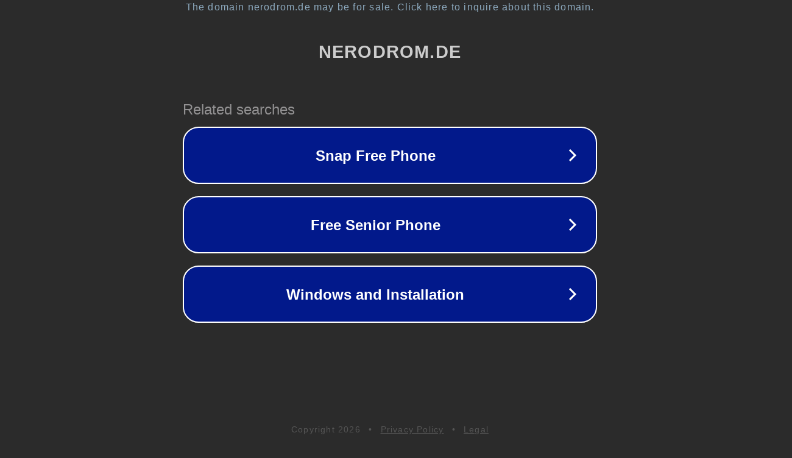

--- FILE ---
content_type: text/html; charset=utf-8
request_url: http://nerodrom.de/__media__/js/netsoltrademark.php?d=hqhard.com/result/novinha%20na%20web
body_size: 1186
content:
<!doctype html>
<html data-adblockkey="MFwwDQYJKoZIhvcNAQEBBQADSwAwSAJBANDrp2lz7AOmADaN8tA50LsWcjLFyQFcb/P2Txc58oYOeILb3vBw7J6f4pamkAQVSQuqYsKx3YzdUHCvbVZvFUsCAwEAAQ==_eBbrrFGCZhyMgfymqJDQgo7aIgb3bHrjBcgVjHW8UrvoyIYblqhpevs2xzpJjUFhiEa1vQJgX0b7V1pu/uSBqw==" lang="en" style="background: #2B2B2B;">
<head>
    <meta charset="utf-8">
    <meta name="viewport" content="width=device-width, initial-scale=1">
    <link rel="icon" href="[data-uri]">
    <link rel="preconnect" href="https://www.google.com" crossorigin>
</head>
<body>
<div id="target" style="opacity: 0"></div>
<script>window.park = "[base64]";</script>
<script src="/bQxtjpRbe.js"></script>
</body>
</html>
